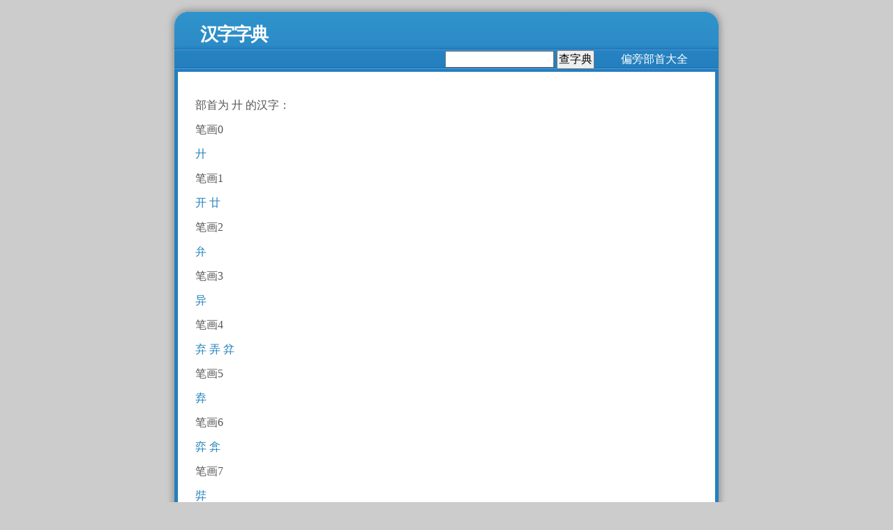

--- FILE ---
content_type: text/html; charset=UTF-8
request_url: http://www.hanzizidian.com/bsE5BBBE
body_size: 1392
content:
<!DOCTYPE html PUBLIC "-//W3C//DTD XHTML 1.0 Strict//EN" "http://www.w3.org/TR/xhtml1/DTD/xhtml1-strict.dtd">
<html xmlns="http://www.w3.org/1999/xhtml">
<head>
<meta http-equiv="Content-Type" content="text/html; charset=utf-8" />

<meta http-equiv="Cache-Control" content="no-transform" />
<meta http-equiv="Cache-Control" content="no-siteapp" />
<link rel="stylesheet" href="images/zidian.css" type="text/css" />
<title>廾部首、廾偏旁 - 在线汉字字典</title>
<meta name="description" content="偏旁部首是廾的全部汉字" />
</head>
<body>
<div id="wrap">
  <div id="header">
    <h1 id="logo-text">汉字字典</h1>
    <div id="header-links">
      <p>

<table width="100%" border="0">
<tr>
<td style="width:250px;">
<form action="lookup.php" style="margin:0;">
<input style="width:150px;" type="text" name="w" />
<input type="submit" value="查字典" />
</form>
</td>
<td align="right">
<a href=bs.html>偏旁部首大全</a>
</td>
</tr>
</table>

      </p>
    </div>
  </div>

  <div id="content-wrap">
    
    <div id="main"> 
      
      

<div style="float:right;">



<script async src="//pagead2.googlesyndication.com/pagead/js/adsbygoogle.js"></script>
<!-- 2019_zidian_largeRect -->
<ins class="adsbygoogle"
     style="display:inline-block;width:336px;height:280px"
     data-ad-client="ca-pub-4315685818276173"
     data-ad-slot="2908207752"></ins>
<script>
(adsbygoogle = window.adsbygoogle || []).push({});
</script>



</div>


<div>
<div class="hb"></div>

		<p>部首为 廾 的汉字：</p>
		<p class="bhs">笔画0</p>
<div class="bs">
<li><a href="E5BBBE" title="gǒng,gòng,niàn">廾</a></li>
</div>
<p class="bhs">笔画1</p>
<div class="bs">
<li><a href="E5BC80" title="kāi">开</a></li>
<li><a href="E5BBBF" title="niàn">廿</a></li>
</div>
<p class="bhs">笔画2</p>
<div class="bs">
<li><a href="E5BC81" title="biàn,pán">弁</a></li>
</div>
<p class="bhs">笔画3</p>
<div class="bs">
<li><a href="E5BC82" title="yì">异</a></li>
</div>
<p class="bhs">笔画4</p>
<div class="bs">
<li><a href="E5BC83" title="qì">弃</a></li>
<li><a href="E5BC84" title="lòng,nòng">弄</a></li>
<li><a href="E5BC85" title="fén,fèn">弅</a></li>
</div>
<p class="bhs">笔画5</p>
<div class="bs">
<li><a href="E5BC86" title="jǔ">弆</a></li>
</div>
<p class="bhs">笔画6</p>
<div class="bs">
<li><a href="E5BC88" title="yì">弈</a></li>
<li><a href="E5BC87" title="yān,yǎn">弇</a></li>
</div>
<p class="bhs">笔画7</p>
<div class="bs">
<li><a href="E5BC89" title="zàng,zhuǎng">弉</a></li>
</div>
<p class="bhs">笔画11</p>
<div class="bs">
<li><a href="E5BC8A" title="bì">弊</a></li>
</div>

		<div class="hb"></div>
</div>


<div class="search">
</div>


      


    </div>
  </div>
  <div id="footer">
      <p> &copy; 2019 <a href="/">汉字字典</a> | 友情连接：<a href=http://www.haobihua.com/>笔画输入法</a> <a href=http://www.honeykitty.net/cn/1147967207.html>手机字典iPhone/iPad版</a> <a href=http://ctext.org/zhs rel=nofollow>古籍</a> </p>
  </div>
</div>

<span style="display:none;">
<script src="http://js.users.51.la/2346223.js"></script>
<noscript><img src="http://img.users.51.la/2346223.asp" /></noscript>
</span>

</body>
</html>


--- FILE ---
content_type: text/html; charset=utf-8
request_url: https://www.google.com/recaptcha/api2/aframe
body_size: 266
content:
<!DOCTYPE HTML><html><head><meta http-equiv="content-type" content="text/html; charset=UTF-8"></head><body><script nonce="xS7tO-KVsc1dq8cPqcyCNA">/** Anti-fraud and anti-abuse applications only. See google.com/recaptcha */ try{var clients={'sodar':'https://pagead2.googlesyndication.com/pagead/sodar?'};window.addEventListener("message",function(a){try{if(a.source===window.parent){var b=JSON.parse(a.data);var c=clients[b['id']];if(c){var d=document.createElement('img');d.src=c+b['params']+'&rc='+(localStorage.getItem("rc::a")?sessionStorage.getItem("rc::b"):"");window.document.body.appendChild(d);sessionStorage.setItem("rc::e",parseInt(sessionStorage.getItem("rc::e")||0)+1);localStorage.setItem("rc::h",'1768409054538');}}}catch(b){}});window.parent.postMessage("_grecaptcha_ready", "*");}catch(b){}</script></body></html>

--- FILE ---
content_type: text/css
request_url: http://www.hanzizidian.com/images/zidian.css
body_size: 835
content:

* { margin: 0; padding: 0; }

body {
	background: #CCC;
	font: 1.0em/2.2em Verdana;
	color: #555; 
	text-align: center;
}
a, a:visited {
	text-decoration: none;
	color: #2180BC;
	background: inherit;
}
a:hover {
	color: #88ac0b;
	background: inherit;
	text-decoration: underline;
}
input {
font-size:1em;
padding:1px;
}

#wrap {
	width: 820px;
	background: #CCC url(content.jpg) repeat-y center top;
	margin: 0 auto;
	text-align: left;
}
#content-wrap {
	clear: both;
	width: 760px;
	padding: 0; 
	margin: 10px auto;
}
#header {
	width: 820px;
	position: relative;
	height: 103px;
	background: #CCC url(header.jpg) no-repeat center top;
	padding: 0;	
	color: #FFF;
}
#header h1#logo-text {
	position: absolute;
	margin: 0; padding: 0;
	font: bold 1.6em Verdana;
	letter-spacing: -2px;
	color: #FFF;
	text-transform: none;
	top: 32px; left: 57px;	
}
#header h2#slogan {
	position: absolute;
	margin: 0; padding: 0;
	font: normal 0.8em Arial;
	text-transform: none;
	color: #FFF;
	top: 70px; left: 55px;		
}
#header #header-links {
	position: absolute;
	top: 65px; right: 62px;	
	color: #C6DDEE;
}
#header #header-links a {	
	color: #FFF;
	text-decoration: none;	
}
#header #header-links a:hover {
	color: #D4E59F;	
}

/* Main Column */
#main {
	float: left;
	width: 95%;
	margin: 0 0 0 5px;
	display: inline;
	margin:20px 0 30px 20px;
}

#footer {
	color: #C6DDEE;
	background: #CCC url(footer.jpg) no-repeat center top;
	clear: both;
	width: 820px;
	height: 65px;
	text-align: center;	
	font-size: 0.8em;	
	padding-top:8px;
}
#footer a { 
	color: #FFF;
	text-decoration: none; 
}


.float-left  { float: left; }
.float-right { float: right; }
.align-left  { text-align: left; }
.align-right { text-align: right; }
.clear { clear: both; }



#main_content {
    word-break:break-all;
}
#main_content a {text-decoration:none;color:black;}
#main_content a:hover {text-decoration:underline;color:blue}
.biggest {
font-size:90px;
line-height:230px;
width:100px;
text-align:left;
}
.dicpy{font-size: 18px;color:#660000;}
 
.bs_list li { display:inline;}
.bs_list a {text-decoration:none;}
.bs li { display:inline;}
.bs a {text-decoration:none;}
 
.search { margin:0px 0  0px -3px;}

